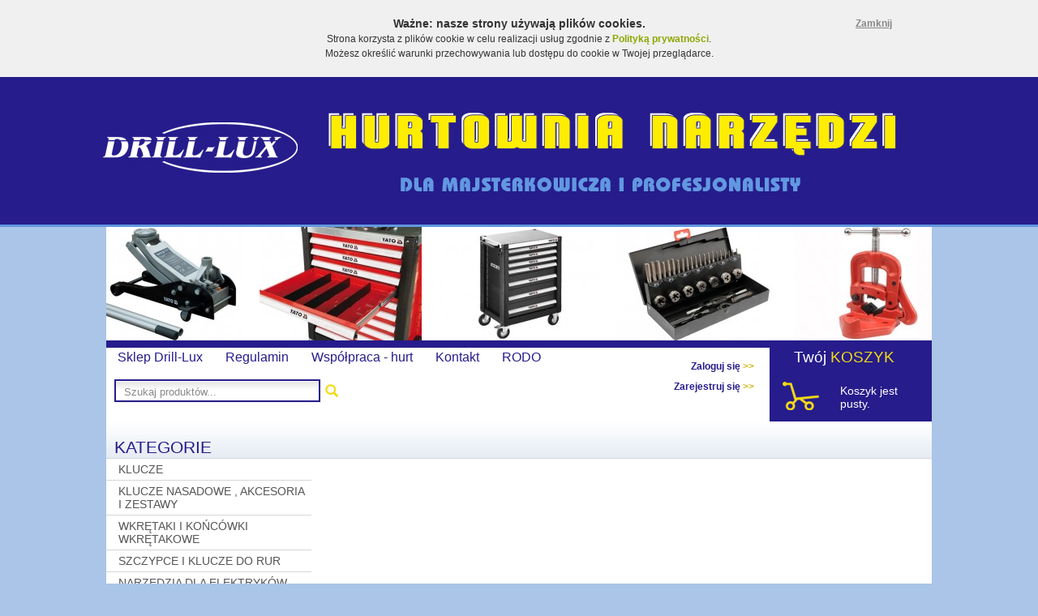

--- FILE ---
content_type: text/html
request_url: http://narzedzia-katowice.pl/produkt/5079/Glowica-do-wiertarki-1-16-mm-B16.html
body_size: 4760
content:
<!doctype HTML>
<head>
<meta charset="iso-8859-2" />
<title>Głowica  do  wiertarki  1 - 16 mm   B16 - Hurtownia narzędzi w Katowicach - Drill-lux</title>
<base href="http://narzedzia-katowice.pl/" />
<link rel="canonical" href="http://narzedzia-katowice.pl/produkt/5079/Glowica-do-wiertarki-1-16-mm-B16.html"/><meta http-equiv="content-language" content="pl" />
<meta name="author" content="inSolutions - www.insolutions.pl" />
<meta name="robots" content="index, follow" />
<meta name="keywords" content="narzedzia, narzedzia katowice, hurtownia narzedzi" />
<meta name="description" content="Głowica  do  wiertarki  1 - 16 mm   B16. --  94  --" />
<link rel="stylesheet" type="text/css" href="styleinkkompresja.css" />

<!-- dla IE równego lub wyższego niż 6: -->
<!--[if gte IE 6]><link rel="stylesheet" type="text/css" href="IE6.css" /><![endif]-->
<!--[if lte IE 7]><link rel="stylesheet" type="text/css" href="IE7.css" /><![endif]-->
<!--[if gte IE 8]><link rel="stylesheet" type="text/css" href="ie8.css" /><![endif]-->


    <link rel="stylesheet" type="text/css" href="css/style.css" />
    <link rel="stylesheet" type="text/css" href="css/bootstrap.css" />
	<script type="text/javascript" src="http://ajax.googleapis.com/ajax/libs/jquery/1.7.1/jquery.min.js" charset="utf-8"></script>
	<script>window.jQuery || document.write('<script src="js/jquery.min.js">\x3C/script>')</script>
	    
<script type="text/javascript">

  var _gaq = _gaq || [];
  _gaq.push(['_setAccount', 'UA-33763299-1']);
  _gaq.push(['_trackPageview']);

  (function() {
    var ga = document.createElement('script'); ga.type = 'text/javascript'; ga.async = true;
    ga.src = ('https:' == document.location.protocol ? 'https://ssl' : 'http://www') + '.google-analytics.com/ga.js';
    var s = document.getElementsByTagName('script')[0]; s.parentNode.insertBefore(ga, s);
  })();

</script>
</head>
<body>
 <style>
                
        #cookie-message{
            background: none repeat scroll 0 0 #F0F0F0;
            font-size: 12px;
            line-height: 150%;
            padding: 20px;
            position: relative;
            text-align: center;
             font-family: Tahoma,Arial,Helvetica,sans-serif;
        }
  
        #cookie-message div{
            margin: 0 auto;
            position: relative;
            width: 960px;
        }
  
        #cookie-message a.close{
            color: #888888;
            position: absolute;
            right: 20px;
            text-decoration: underline;
            top: 0;
        }
        #cookie-message a {
            color: #8FA603;
            font-weight: bold;
            text-decoration: none;
            font-size: 12px;
        }
        
        #cookie-message strong {
            font-size: 14px;
        }
            </style>
            <script>
            function remove_message(){
            
                document.getElementById("cookie-message").style.display = "none";

            }
            </script><div id="cookie-message">
            <div>
                <a class="close" onClick="remove_message();">Zamknij</a>
                <strong>Ważne: nasze strony używają plików cookies.</strong>
                <br />
                Strona korzysta z plików cookie w celu realizacji usług zgodnie z
                <a href="">Polityką prywatności</a>.
                <br/>
                Możesz określić warunki przechowywania lub dostępu do cookie w Twojej przeglądarce. 
            </div></div>
	<!--Overlay dla spoznionych platnosci-->
	<div id="overlay1" onclick="koniec();">
		<!-- -->
	</div>
	<div id="naglowek">
		<div id="nag">
			<div id="logo">
				<a href="http://narzedzia-katowice.pl/inkontrahent.php"><img src="grafika/drillux/logo.png" alt="logo firmy Drill-lux"
					title="logo firmy Drill-lux"/></a>
			</div>
			<div id="hurtownia">
				<img src="grafika/drillux/nag.png" alt="hurtownia narzędzi w Katowicach" title="hurtownia narzędzi w Katowicach" /></a>
			</div>
		</div>
		<!-- nag end -->
	</div>
			<div style="clear: both; display: block">
			<!-- -->
		</div>
	<!-- naglowek end -->
	<div id="contener">
		<div id="male-zdjecia" >
			<img style="margin:0 10px;" src="slider_images/31346251378.jpg"><img style="margin:0 10px;" src="slider_images/11346251404.jpg"><img style="margin:0 10px;" src="slider_images/21346251429.jpg"><img style="margin:0 10px;" src="slider_images/41346251459.jpg"><img style="margin:0 10px;" src="slider_images/51346251548.jpg"><img style="margin:0 10px;" src="slider_images/61346251568.jpg"><img style="margin:0 10px;" src="slider_images/71346251586.jpg"><img style="margin:0 10px;" src="slider_images/81346251607.jpg"><img style="margin:0 10px;" src="slider_images/91346251623.jpg"><img style="margin:0 10px;" src="slider_images/101346251640.jpg"><img style="margin:0 10px;" src="slider_images/111346251653.jpg">		</div>
		<!-- zdjecia end -->
      
		<div id="menu_glowne">
		<div id="lewa-menu">
			<div id="nawigacja-menu-glowne">
<a href="http://narzedzia-katowice.pl/strona/278/Sklep-Drill-Lux.html" class="">Sklep Drill-Lux</a><a href="http://narzedzia-katowice.pl/strona/279/Regulamin.html" class="">Regulamin</a><a href="http://narzedzia-katowice.pl/strona/283/Wspolpraca-hurt.html" class="">Współpraca - hurt</a><a href="http://narzedzia-katowice.pl/strona/281/Kontakt.html" class="">Kontakt</a><a href="http://narzedzia-katowice.pl/strona/287/RODO.html" class="">RODO</a>
</div><form method="get" action="http://narzedzia-katowice.pl/inkontrahent.php" id="formularz-wyszukiwarka"><div id="wyszukiwarka">
<input type="text" name="q" class="searchinput"  onclick="value=''" value="Szukaj produktów..." autocomplete="off" /><input type="submit" value="&nbsp;" class="searchbutton" /><input type="hidden" name="qq" value="2" />


</div>
</form>			</div>
			<div id="prawa-menu">
			<form method="post" action="http://narzedzia-katowice.pl/inkontrahent.php"><div id="logowanie2">
	<div id="maly">
	<a id="pokaz_logowanie" href="inkontrahent.php?zaloguj=1">Zaloguj się <span class="strzalki">>></span></a><br />
	<a id="pokaz_linki_rejestracji" href="#">Zarejestruj się <span class="strzalki">>></span></a><br />
	</div>
	<form action="" method="POST" id="zaloguj-modal" >
	<table cellpadding="2" class="ac ">
		<tr>
			<td>Login:</td><td><input type="text" maxlength="64" size="10" name="login" value="" class="input" /></td>
		</tr>
		<tr>
			<td>Hasło:</td><td><input type="password" maxlength="64" size="10" name="haslo" value="" class="input" /></td><td><input type="submit" value="" class="button" /><input type="hidden" name="a" value="9" /></td>
			
		<tr/>
		<tr>
			<td colspan="2"><a href="http://narzedzia-katowice.pl/inkontrahent.php?p=1">Nie pamiętasz hasła?</a></td>
		</tr>
	</table>
</form>
    <div id="linki_rejestracja">
        <a href="inkontrahent.php?a=100">Zarejestruj się jako <br /> <span class="rejestracja_typ">klient detaliczny</span><span class="strzalki"> >></span></a><br /><br />
        <a href="inkontrahent.php?a=200">Zarejestruj się jako <br /> <span class="rejestracja_typ">klient hurtowy</span><span class="strzalki"> >></span></a>
    </div>

</div>
</form><div id="koszyk" >
	<div class="naglowek-kosz">
		Twój <a id="twojkoszyk" href="http://narzedzia-katowice.pl/koszyk/1/kosz.html" style="color:#f2db16; text-decoration:none;">KOSZYK</a>
	</div>
	<div class="kosz">
		
		<table>
			<tr>
				<td width="50px"><a href="http://narzedzia-katowice.pl/koszyk/1/kosz.html"><img src="grafika/drillux/kosz.png"   border="0" alt="" class="ar" /></a></td><td>&nbsp;&nbsp;</td>
				<td><a class="link-kosz" href="http://narzedzia-katowice.pl/koszyk/1/kosz.html">Koszyk jest pusty.</a></td>
			</tr>
		</table>
	</div>
	<div class="okno_dol"></div>
</div>			</div>
			<div style="clear: both;
	display: block">
				<!-- -->
			</div>
		</div><!-- menu glowne -->

				<div style="clear: both; display: block">
			<!-- -->
		</div>
		<!--  <div id="menu_narzedziowe">

		
						</div> <!-- menu_narzedziowe end -->
				<div id="content">
			
			<div id="allinbox">
			<div id="lewa">
				<div class="lista">
<div class="naglowek">KATEGORIE</div>
<div class="grupy">
<a href="http://narzedzia-katowice.pl/kategoria/14/KLUCZE.html" class="mi" ><div class="mia p1"><div class="mib">KLUCZE</div></div></a><a href="http://narzedzia-katowice.pl/kategoria/22/KLUCZE-NASADOWE-,-AKCESORIA-I-ZESTAWY.html" class="mi" ><div class="mia p1"><div class="mib">KLUCZE  NASADOWE  ,   AKCESORIA  I  ZESTAWY</div></div></a><a href="http://narzedzia-katowice.pl/kategoria/36/WKRETAKI-I-KONCOWKI-WKRETAKOWE.html" class="mi" ><div class="mia p1"><div class="mib">WKRĘTAKI  I  KOŃCÓWKI  WKRĘTAKOWE</div></div></a><a href="http://narzedzia-katowice.pl/kategoria/50/SZCZYPCE-I-KLUCZE-DO-RUR.html" class="mi" ><div class="mia p1"><div class="mib">SZCZYPCE  I  KLUCZE  DO  RUR</div></div></a><a href="http://narzedzia-katowice.pl/kategoria/67/NARZEDZIA-DLA-ELEKTRYKOW.html" class="mi" ><div class="mia p1"><div class="mib">NARZĘDZIA  DLA  ELEKTRYKÓW</div></div></a><a href="http://narzedzia-katowice.pl/kategoria/73/MLOTKI-,-DLUTA-,-PRZECINAKI-I-SIEKIERY.html" class="mi" ><div class="mia p1"><div class="mib">MŁOTKI  ,   DŁUTA ,   PRZECINAKI  I  SIEKIERY</div></div></a><a href="http://narzedzia-katowice.pl/kategoria/85/SCISKI-I-IMADLA.html" class="mi" ><div class="mia p1"><div class="mib">ŚCISKI  I  IMADŁA</div></div></a><a href="http://narzedzia-katowice.pl/kategoria/92/WIERTLA-i-OTWORNICE.html" class="mi" ><div class="mia p1"><div class="mib">WIERTŁA    i    OTWORNICE</div></div></a><a href="http://narzedzia-katowice.pl/kategoria/110/TARCZE-DO-CIECIA-I-SZLIFOWANIA.html" class="mi" ><div class="mia p1"><div class="mib">TARCZE  DO  CIĘCIA  I  SZLIFOWANIA</div></div></a><a href="http://narzedzia-katowice.pl/kategoria/118/NARZEDZIA-TNACE-POZOSTALE.html" class="mi" ><div class="mia p1"><div class="mib">NARZEDZIA  TNĄCE   -   POZOSTAŁE</div></div></a><a href="http://narzedzia-katowice.pl/kategoria/126/ARTYKULY-SCIERNE.html" class="mi" ><div class="mia p1"><div class="mib">ARTYKUŁY   ŚCIERNE</div></div></a><a href="http://narzedzia-katowice.pl/kategoria/134/SZCZOTKI.html" class="mi" ><div class="mia p1"><div class="mib">SZCZOTKI</div></div></a><a href="http://narzedzia-katowice.pl/kategoria/140/NARZEDZIA-HYDRAULICZNE.html" class="mi" ><div class="mia p1"><div class="mib">NARZĘDZIA   HYDRAULICZNE</div></div></a><a href="http://narzedzia-katowice.pl/kategoria/148/NARZEDZIA-DO-LACZENIA.html" class="mi" ><div class="mia p1"><div class="mib">NARZĘDZIA  DO  ŁĄCZENIA</div></div></a><a href="http://narzedzia-katowice.pl/kategoria/161/NARZEDZIA-BUDOWLANE-I-MALARSKIE.html" class="mi" ><div class="mia p1"><div class="mib">NARZĘDZIA  BUDOWLANE  I  MALARSKIE</div></div></a><a href="http://narzedzia-katowice.pl/kategoria/179/ARTYKULY-ELEKTRYCZNE.html" class="mi" ><div class="mia p1"><div class="mib">ARTYKUŁY  ELEKTRYCZNE</div></div></a><a href="http://narzedzia-katowice.pl/kategoria/187/ARTYKULY-BHP.html" class="mi" ><div class="mia p1"><div class="mib">ARTYKUŁY  BHP</div></div></a><a href="http://narzedzia-katowice.pl/kategoria/192/NARZEDZIA-MIERNICZE.html" class="mi" ><div class="mia p1"><div class="mib">NARZĘDZIA  MIERNICZE</div></div></a><a href="http://narzedzia-katowice.pl/kategoria/207/KLODKI-I-ZAMKI.html" class="mi" ><div class="mia p1"><div class="mib">KŁÓDKI  I  ZAMKI</div></div></a><a href="http://narzedzia-katowice.pl/kategoria/214/TORBY-,-SKRZYNKI-NARZEDZIOWE.html" class="mi" ><div class="mia p1"><div class="mib">TORBY  ,   SKRZYNKI  NARZĘDZIOWE</div></div></a><a href="http://narzedzia-katowice.pl/kategoria/218/NARZEDZIA-OGRODOWE.html" class="mi" ><div class="mia p1"><div class="mib">NARZĘDZIA  OGRODOWE</div></div></a><a href="http://narzedzia-katowice.pl/kategoria/228/SPRZET-SPAWALNICZY.html" class="mi" ><div class="mia p1"><div class="mib">SPRZĘT  SPAWALNICZY</div></div></a><a href="http://narzedzia-katowice.pl/kategoria/229/NARZEDZIA-I-WYPOSAZENIE-WARSZTATU-SAMOCHODOWEGO.html" class="mi" ><div class="mia p1"><div class="mib">NARZĘDZIA  I  WYPOSAŻENIE  WARSZTATU  SAMOCHODOWEGO</div></div></a><a href="http://narzedzia-katowice.pl/kategoria/247/AKCESORIA-SAMOCHODOWE.html" class="mi" ><div class="mia p1"><div class="mib">AKCESORIA  SAMOCHODOWE</div></div></a><a href="http://narzedzia-katowice.pl/kategoria/254/ART.-GOSPODARSTWA-DOMOWEGO.html" class="mi" ><div class="mia p1"><div class="mib">ART.  GOSPODARSTWA  DOMOWEGO</div></div></a><a href="http://narzedzia-katowice.pl/kategoria/274/CZESCI-DO-ELEKTRONARZEDZI.html" class="mi" ><div class="mia p1"><div class="mib">CZĘŚCI  DO  ELEKTRONARZĘDZI</div></div></a><a href="http://narzedzia-katowice.pl/kategoria/285/NARZEDZIA-PNEUMATYCZNE.html" class="mi" ><div class="mia p1"><div class="mib">NARZĘDZIA   PNEUMATYCZNE</div></div></a><a href="http://narzedzia-katowice.pl/kategoria/309/ELEKTRONARZEDZIA.html" class="mi" ><div class="mia p1"><div class="mib">ELEKTRONARZĘDZIA</div></div></a><a href="http://narzedzia-katowice.pl/kategoria/368/AKCESORIA.html" class="mi" ><div class="mia p1"><div class="mib">AKCESORIA</div></div></a><a href="http://narzedzia-katowice.pl/kategoria/406/NARZEDZIA-DO-WIELOFUNKCJNEGO-URZ..html" class="mi" ><div class="mia p1"><div class="mib">NARZĘDZIA  DO  WIELOFUNKCJNEGO  URZ.</div></div></a>
</div>
<div class="okno_dol"></div>
</div>
<div id="producenci">
<strong class="naglowek">PRODUCENCI</strong>
<div class="okienko-1"><div class="okienko-2"><div class="okienko center">
<form method="get" id="producent" name="producent" action="http://narzedzia-katowice.pl/inkontrahent.php"><select name="m" class="producenci" onchange="document.forms['producent'].submit();"><option value="0">-- wybierz producenta --</option><option value="127">"MAR-POL"  IMPORT-EXPORT</option><option value="154">BEAST-GLOBAL TOOL COMPANY Sp.Z O.O.</option><option value="2650">HOGERT  NARZEDZIA</option><option value="2866">NARZEDZIA  HONITON  ,  JOBI</option><option value="173">NARZĘDZIA   " EGA"   SPÓŁKA  KOMANDYTOWA</option><option value="251">NARZĘDZIA  " GEKO "</option><option value="1482">NARZĘDZIA  -  JUCO</option><option value="384">NARZĘDZIA  MAR-POL  IMPORT-EXPORT  S.C.</option><option value="807">NARZĘDZIA  PROFIX</option><option value="1686">NARZĘDZIA  VANDER</option><option value="737">NARZĘDZIA  VOREL</option><option value="567">NARZĘDZIA  YATO</option><option value="862">POWER UP</option></select></form>
</div></div></div>
</div>
			</div>
			<!-- lewa end -->
			<div id="srodek">
				<div id="tresc">
									</div>
			</div>
			<!-- srodek end  -->
		</div>
		<!-- content end -->
		<div style="clear: both; display: block">
			<!-- -->
		</div>
	</div><!-- allinbox end -->
	</div><!-- contnt end -->
	<!-- contener end -->
	<div id="stopka">
		<table class="stopka-box">
			<tr>
				<th width="300px"><a href="http://www.inkontrahent.pl"> <img src="grafika/drillux/logo-stopka.png"
						alt="logo systemu B2C inKontrahent" title="logo systemu B2C inKontrahent"
					/> </a></th>
				<th rowspan="2" id="partnerzy">Partnerzy</th>
			</tr>
			<tr>
				<td valign="top" align="center" class="vcard" itemscope itemtype="http://schema.org/Organization">
					<div class="adr" itemprop="address" itemscope itemtype="http://schema.org/PostalAddress">
						<span class="street-address" itemprop="streetAddress">Braci Mieroszewskich 46a</span><br /> <span class="postal-code"
							itemprop="postalCode"
						>41-219</span> <span class="locality" itemprop="addressLocality">Sosnowiec (Zagórze)</span><br /> <span class="tel">tel. <span
							class="value" itemprop="telephone"
						>32 352 09 10</span> </span> <span class="tel">kom. <span class="value" itemprop="telephone">603 11 22 33</span> </span><br />
						<span class="email" itemprop="email">m.nedza@narzedzia-katowice.pl</span>
					</div> <br />
				</td>
				<td></td>
				<td valign="top"></td>
			</tr>
		</table>
		<div id="stopka-pasek">
			<div id="menu-stopka">
				<div id="elementy-menu">

<a href="http://narzedzia-katowice.pl/strona/278/Sklep-Drill-Lux.html" class="">Sklep Drill-Lux</a><a href="http://narzedzia-katowice.pl/strona/279/Regulamin.html" class="">Regulamin</a><a href="http://narzedzia-katowice.pl/strona/283/Wspolpraca-hurt.html" class="">Współpraca - hurt</a><a href="http://narzedzia-katowice.pl/strona/281/Kontakt.html" class="">Kontakt</a><a href="http://narzedzia-katowice.pl/strona/287/RODO.html" class="">RODO</a>

</div>				Sklep internetowy obsługiwany przez system inKontrahent - <a href="http://www.inkontrahent.pl/" class="ost"
					title="Zintegrowane sklepy internetowe i systemy transakcyjne, systemy B2B i B2C"
				>www.inkontrahent.pl</a>
			</div>
		</div>
		<!-- stopka-pasek end  -->
	</div>
	<!-- stopka end -->

	<script src="js/jquery.carouFredSel-5.6.1-packed.js" type="text/javascript"></script>
	<script src="skrypty.js" type="text/javascript"></script>
	<script type="text/javascript" src="https://apis.google.com/js/plusone.js">
		{lang: 'pl'}
		</script>
</body>
</html>


--- FILE ---
content_type: text/css
request_url: http://narzedzia-katowice.pl/styleinkkompresja.css
body_size: 9882
content:
*,#koszyk .link-kosz,#koszyk .link-kosz:hover,#koszyk .naglowek-kosz a:hover,div.pp,#panelp,div#producenci,#wyniki,#logowanie-zamowienie table td,div#kategorie-miniatury img,#fancybox-tmp,#fancybox-error,#fancybox-img,.fancybox-bg,div.image_carousel h2{margin:0}*,#menu_glowne #logowanie2 a,#logowanie2 .button:hover,#logowanie2 .button,#menu_glowne #koszyk .naglowek-kosz a,#koszyk .naglowek-kosz a:hover,#filtry .tabeladol,#panelk a:active,#panelk a:visited,#panelk a:link,#panelk a,#panelk a:hover,#panelk .hd,#panelp a:active,#panelp a:visited,#panelp a:link,#panelp a,#panelp a:hover,#panelp .hd,div#producenci,#wyniki,#logowanie-zamowienie table td,#fancybox-tmp,#fancybox-content,#fancybox-img,.fancybox-bg,div.image_carousel h2{padding:0}body{font:10pt arial,sans-serif;background:#aac5e7}body,div#lewa,div#prawa,h6,h5,h4,h3,h2,h1,div#strona h1,a:visited,a:active,a:link,a,.lista a.sel2:hover,div#daneprzelewu,input.knzrb,input.knzk,input.dksb,.tytul,.lista a.grupy:active,.lista a.grupy:visited,.lista a.grupy:link,.lista a.grupy,div#koszyk a,div#rejestracja,div#rejestracja input,div#popup a:hover,table#sposob-zaplaty th,table#sposob-dostawy th,#panel-b2b a,.fancybox-title-inside{color:#333}body,.al,#elementy-menu,div#producenci strong.naglowek,.lista .naglowek,#panelk th,input.kontaktinput,textarea.kontakttextarea,div#sugestie ul,#formularz-wyszukiwarka-roz table td,#formularz-wyszukiwarka-roz div#tabela p,#formularz-wyszukiwarka-roz p,#formularz-wyszukiwarka-roz,#formularz-wyszukiwarka-roz select.input,#formularz-wyszukiwarka-roz input.input,table#towar-warianty th,#profil table td,input.fdk-submit:hover,input.fdk-submit,#recenzja .rcdr:hover,#recenzja .rcdr,.fancybox-title-over{text-align:left}body,.kosz,.grupy,div#param dl dd,.fancybox-title-inside{padding-bottom:10px}img,.searchbutton,div#rejestracja input.clear,abbr,table#towar-warianty,table#towar-warianty-select,.submit,#kzbt_zamow,#kzbt_przelicz,#kzbt_usun,.zmfg,input.fdk-submit:hover,input.fdk-submit,input.przypomnij-haslo,#tabela a.akcja,input.akcja,a.akcja,input.button,#recenzja .rcdr:hover,#recenzja .rcdr,#dodaj-recenzje,#fancybox-img,#fancybox-frame,#fancybox-title-float-wrap,#fancybox-title-float-wrap td{border:none}#allinbox,div#logowanie2,#lewa-menu,#logo,#elementy-menu,#menu_glowne_navigacja ul,#menu_glowne_navigacja ul li,#menu_glowne_navigacja ul li a,#menu_glowne_navigacja ul li a span,div#lewa,div#srodek,#filtry > table,.opisy_kafel,.parametry-produktu div#param,#nawigacja-menu-glowne,div#adres,#tabelak img.miniaturka,div.kategorie-element,.nazwa-konta,.do-kosza,.image_carousel,.image_carousel img{float:left}#allinbox{background:url('grafika/drillux/belka.jpg') repeat-x}#allinbox,#male-zdjecia,#male-zdjecia,#menu_narzedziowe,#menu_glowne,div#content,.bottom-wrap,div#tresc,div#stopka,div#stopka-pasek,div#tabela,#tabela table,div#tabelak,#tabelak table.kafel,#panelk table,#panelp table,div#popup,div#kategorie-miniatury,#fancybox-overlay,#fancybox-outer,#fancybox-hide-sel-frame,#fancybox-img,#fancybox-frame,#fancybox-bg-n,#fancybox-bg-s,#simplemodal-container table{width:100%}#contener{width:1018px}#contener,#tabelak img.miniaturkal,table#sposob-zaplaty,table#sposob-dostawy{margin-left:auto;margin-right:auto}#contener,#paginacja a,table.dhz,td.dhzf,td.dhz1,td.dhz2,div#rejestracja input,table#stany-na-magazynach,#panel-b2b,#fancybox-outer,.fancybox-title-inside{background:#fff}#male-zdjecia,#male-zdjecia,#male-zdjecia img{height:140px}#male-zdjecia,#male-zdjecia,div#logowanie2,#fancybox-loading,#fancybox-content{overflow:hidden}#zaloguj-modal,#zaloguj-modal,.grupy span.h,table.h,div.h,div#popup,#overlay1,div#sugestie,#komunikat-recenzja,#fancybox-loading,#fancybox-overlay,#fancybox-tmp,#fancybox-wrap,#fancybox-close,#fancybox-right,#fancybox-left,a.nastepny,a.poprzedni,a.nastepny span,a.poprzedni span,#basic-modal-content,#logowanie2 table{display:none}#tabela .input,#simplemodal-container a.modalCloseImg{width:25px}.searchbutton,input.przypomnij-haslo,#tabela a.akcja,input.akcja,a.akcja,input.button{height:25px}.filtr,#logowanie2 .button:hover,#logowanie2 .button,#menu_glowne a,.submit,#kzbt_zamow,#kzbt_przelicz,#kzbt_usun,.zmfg,#foo2 a.tow_min,#prawy_elem span.kulka,div.stan-cena > span,ul#tabs li{display:inline-block}.dostepne{background:url("grafika/filtry/tylko_dostepne.gif") center no-repeat scroll transparent}.dostepne-active,.dostepne:hover{background:url("grafika/filtry/tylko_dostepne_over.gif") center no-repeat scroll transparent}.wszystkie{background:url("grafika/filtry/wszystkie.gif") center no-repeat scroll transparent}.wszystkie-active,.wszystkie:hover{background:url("grafika/filtry/wszystkie_over.gif") center no-repeat scroll transparent}.lista_tow{background:url("grafika/filtry/lista2.gif") center no-repeat scroll transparent}.lista_tow-active,.lista_tow:hover{background:url("grafika/filtry/lista2_over.gif") center no-repeat scroll transparent}.miniatury{background:url("grafika/filtry/miniatury.gif") center no-repeat scroll transparent}.miniatury-active,.miniatury:hover{background:url("grafika/filtry/miniatury_over.gif") center no-repeat scroll transparent}.opisy{background:url("grafika/filtry/opisy.gif") center no-repeat scroll transparent}.opisy-active,.opisy:hover{background:url("grafika/filtry/opisy_over.gif") center no-repeat scroll transparent}#menu_narzedziowe,#menu_glowne_navigacja,.custom-radio,.custom-checkbox,.custom-radio label,.custom-checkbox label,#fancybox-outer,#fancybox-content,.fancybox-title-inside,.image_carousel,ul#tabs{position:relative}#menu_narzedziowe,#menu_glowne #logowanie2 a:hover,#menu_glowne #twojkoszyk:hover,#menu_glowne .kosz a:hover,div#daneprzelewu,div#tresc div#koniec,div#content div#prawa div#tresc div#koniec,div#koniec,div#generujzamowienie,div#tabela,div#tabela p,#tabela .tr1,#tabela .tr2,div#pasek,#tabelak table.kafel td.kafel2,#tabelak table.kafel td.kafel,#paginacja a.paginacja-linki,#panelk table,#panelp,#panelp table,#panelp th,div#opisgrupy,div#koszyk,div#rejestracja input.clear,div#producenci,#rejestracja table th,table#sposob-zaplaty th,table#sposob-dostawy th,table#towar-warianty th,#profil table td{background:none}#menu_narzedziowe{height:48px}#menu_narzedziowe,#logowanie2 .input,.komunikat-wyszukiwarka,.komunikatinfo,.komunikatbla,.komunikatw,.komunikat,.komunikat-wyszukiwarka a:hover,ul#mapa-strony a:hover,span.cena-stara,td.kafel2 span.cena-stara,td.kafel span.cena-stara,#panel-detal{color:#000}#menu_narzedziowe,#log-rej a:hover,.cena-komunikat,#filtry a.sel,#filtry a.sel:hover,#filtry a,#filtry a:hover,.widok-lista #tabela table.fdk input.fdk-submit,div#stopka,div#stopka a,div#tabela #powrot a,div#stopka a:hover,div#tabela p,#tabela th,#tabela span.towar,#tabelak table.kafel td.kafel2,#tabelak a:active,#tabelak a:visited,#tabelak a:link,#tabelak a,#tabelak a:hover,#strony,div#info-dostawa-ok,div#info-dostawa-brak,#panel-b2b a{font-size:8pt}div#logowanie2,#menu_glowne #logowanie2 a,#menu_glowne_navigacja,.grupy a.wiecej,.grupy a.towar,#filtry a.sel,#filtry a.sel:hover,#filtry a,#filtry a:hover,h6,h5,h4,h3,h2,h1,#menu_glowne a.sel:visited,#menu_glowne a.sel:active,#menu_glowne a.sel:link,#menu_glowne a.sel,.kontaktowy-submit,a.sel:visited,a.sel:active,a.sel:link,a.sel,.lista a.sel:active,.lista a.sel:visited,.lista a.sel:link,.lista a.sel,.lista a.sel2:active,.lista a.sel2:visited,.lista a.sel2:link,.lista a.sel2,.lista a.sel2:hover,div#tresc div#koniec,div#content div#prawa div#tresc div#koniec,div#koniec,.komunikatblad,.komunikatw,#tabela th,#tabela a:active,#tabela a:visited,#tabela a:link,#tabela a,input.fdk-image,#tabela td.ft a:active,#tabela td.ft a:visited,#tabela td.ft a:link,#tabela td.ft a,#tabela span.towar,#tabela td.ft,#tabela caption,input.knznr,input.knzk,input.knzrb,input.knzsb,input.zknz,input.kzsbu,input.kzsb,input.dksb,#tabelak a:active,#tabelak a:visited,#tabelak a:link,#tabelak a,#tabelak a:hover,#tabelak span.towar,#panelk th,#panelk a:active,#panelk a:visited,#panelk a:link,#panelk a,#panelk a:hover,#panelk .hd,td.dhzn,td.dhzf,.dhztytul,.dhzrazem,#panelp th,#panelp a:active,#panelp a:visited,#panelp a:link,#panelp a,#panelp a:hover,#panelp .hd,input.kontaktsb,#koszyk strong.naglowek,div#rejestracja input.button,table#stany-na-magazynach th,div#info-dostawa-brak,#okienkokoszyk strong.naglowek,ul#mapa-strony li.m-p1,span.cena,#rejestracja table th,table#sposob-zaplaty th,table#sposob-dostawy th,span.cena-nowa,span.cena-rabat,span.dostepnosc-dostepny,table#towar-warianty span.cena,#okienko_szybki_kontakt strong.naglowek,.profil-menu,.submit,#kzbt_zamow,#kzbt_przelicz,#kzbt_usun,.zmfg,input.przypomnij-haslo,#tabela a.akcja,input.akcja,a.akcja,p.niedostepny,div#tabela p.niedostepny,#recenzja .rcdr:hover,#recenzja .rcdr,.rec_komunikat_ok,#fancybox-title-float-main,#prawy_elem span.kulka{font-weight:bold}div#logowanie2{height:85px;padding-top:15px;width:166px}div#logowanie2,#log-rej,.ar,#rekordy,#tabela td.ft,div#pasek,div.zmf2,#panelp th.r,table#stany-na-magazynach td.r,#formularz-wyszukiwarka-roz input.input-cena,table#sposob-zaplaty td.r,table#sposob-dostawy td.r,table#towar-warianty td.r,.opcje-konta{text-align:right}#menu_glowne #logowanie2 a,div#tresc #tabelak .strona-cms p a,.komunikat-wyszukiwarka,.komunikatinfo,.komunikatbla,.komunikatw,.komunikat,input.fdk-submit:hover,input.fdk-submit{font-size:9pt}#menu_glowne #logowanie2 a,#menu_glowne a,#menu_glowne a:hover,div#content h1,.lista .naglowek a,div#producenci strong.naglowek,.lista .naglowek,#menu_glowne a.sel:visited,#menu_glowne a.sel:active,#menu_glowne a.sel:link,#menu_glowne a.sel,.kontaktowy-submit,#tabela a.towar:active,#tabela a.towar:visited,#tabela a.towar:link,#tabela a.towar,#tabelak a.towar:active,#tabelak a.towar:visited,#tabelak a.towar:link,#tabelak a.towar,dd.cena,dd.cenanetto,span.cenanetto,#tabela a.em,a.em,table#towar-warianty th,#panel-b2b a,.strtow,div#tabela div.parametry-produktu a,table caption{color:#261c8b}#logowanie2 div#maly,#prawa-menu,.searchbutton,div#prawa,#koszyk,#pozycje,.opisy_koszyk,#cenyinfo,div#tabela #powrot a,a.mi em,#recenzja .rcdr:hover,#recenzja .rcdr,#prawy_elem{float:right}#logowanie2 div#maly,.grupy a.wiecej,table.zmf,#logowanie-zamowienie input,table#towar-warianty table.zmf,#towar-warianty-tabela td.img .ukryty img,input.fdk-submit:hover,input.fdk-submit{width:100px}#menu_glowne #logowanie2 a#pokaz_logowanie{padding:10px 0}div.logowanie a.przypomnij,#menu_glowne_navigacja ul li a,#menu_glowne_navigacja ul li a.current:hover,#menu_glowne_navigacja ul li a.current,span.cena,#towar-warianty-tabela td.img .ukryty p,div.image_carousel h2{color:black}#log-rej,div#naglowek{color:#c0c0c0}#log-rej a:hover{text-transform:none;color:blue}#log-rej a:hover,#menu_glowne a,#menu_glowne_navigacja ul li a,.grupy a.wiecej,.grupy a.towar,#koszyk .link-kosz,#koszyk .link-kosz:hover,h1,div#content h1,div#strona h1,h2,h3,h5,h6,.lista .naglowek a,.lista a.mi:active,.lista a.mi:visited,.lista a.mi:link,.lista a.mi,.lista a.sel:active,.lista a.sel:visited,.lista a.sel:link,.lista a.sel,.lista a.sel:hover,div#stopka a,div#stopka a:hover,#tabela a:active,#tabela a:visited,#tabela a:link,#tabela a,#tabela td.ft a:active,#tabela td.ft a:visited,#tabela td.ft a:link,#tabela td.ft a,#tabela a.towar:active,#tabela a.towar:visited,#tabela a.towar:link,#tabela a.towar,#tabela a.towar:hover,.lista a.grupy:active,.lista a.grupy:visited,.lista a.grupy:link,.lista a.grupy,.lista a.grupy:hover,#tabelak a:active,#tabelak a:visited,#tabelak a:link,#tabelak a,#tabelak a:hover,#tabelak a.towar:active,#tabelak a.towar:visited,#tabelak a.towar:link,#tabelak a.towar,#tabelak a.towar:hover,#panelk .hd,a.dhz,a.dhz:hover,#panelp .hd,div#koszyk strong.naglowek a,div#koszyk strong.naglowek a:hover,#tabelak  div.kategorie-element  a,#panel-detal a:hover,#panel-detal a,.profil-menu a:visited,.profil-menu a:active,.profil-menu a:link,.profil-menu a,.submit,#kzbt_zamow,#kzbt_przelicz,#kzbt_usun,.zmfg,input.fdk-submit:hover,input.fdk-submit,input.przypomnij-haslo,#tabela a.akcja,input.akcja,a.akcja,input.button,ul#tabs li a{text-decoration:none}#logowanie2 .input,#logowanie2 .input,.searchinput,input.knznr,input.knzk,input.knzrb,input.knzsb,input.zknz,input.kzsbu,input.kzsb,input.zmf,input.kontaktsb,#tabela .input-cena,#rejestracja .przycisk,#rejestracja .adres-dostawy-kod,#rejestracja .platnik-kod,#rejestracja .adres-dostawy-wojewodztwo,#rejestracja .adres-dostawy-adres,#rejestracja .adres-dostawy-miejscowosc,#rejestracja .adres-dostawy-nazwa,#rejestracja .konto-faks,#rejestracja .konto-telefon-kom,#rejestracja .konto-telefon,#rejestracja .platnik-regon,#rejestracja .platnik-nip,#rejestracja .platnik-wojewodztwo,#rejestracja .platnik-adres,#rejestracja .platnik-miejscowosc,#rejestracja .platnik-firma,#rejestracja .konto-nazwisko,#rejestracja .konto-imie,#rejestracja .konto-haslo2,#rejestracja .konto-haslo,#rejestracja .konto-email,input.input{font-size:1em}#logowanie2 .input,#panelk td,#panelp th,table.cechy td,table.cechy td.ost,table.cechy th,div#info-dostawa-ok,div#info-dostawa-brak,table#towar-warianty td,table#towar-warianty th,.ocena option{padding:4px}#logowanie2 .input{width:85px}#logowanie2 .button:hover,#logowanie2 .button{background:url("grafika/demob2c/login.png") 0% 0% no-repeat scroll transparent;border:none medium;width:17px}#logowanie2 .button:hover,#logowanie2 .button,#menu_glowne a.sel,div#lewa,div#prawa,div#tresc #tabelak .strona-cms p a,div#content h1,div#strona h1,.lista .naglowek a,div#producenci strong.naglowek,.lista .naglowek,.widok-lista #tabela table.fdk input.fdk-submit,.stopka-box th,#tabela a.towar:active,#tabela a.towar:visited,#tabela a.towar:link,#tabela a.towar,#tabela a.towar:hover,input.knzk,input.knznr,#tabelak a.towar:active,#tabelak a.towar:visited,#tabelak a.towar:link,#tabelak a.towar,#tabelak a.towar:hover,table#towar-warianty th,input.button,.strtow,div#tabela div.parametry-produktu a{font-weight:normal}#logowanie2 .button:hover,#logowanie2 .button,#elementy-menu,.widok-lista #tabela table.fdk,.fancybox-title-float{height:32px}div#wyszukiwarka{width:280px;padding-top:48px}div#wyszukiwarka,h4,.lista div.p0,.lista span.p0,table.zalogowany{padding-left:10px}#lewa-menu,#prawa-menu,#menu_glowne,#towar-warianty-tabela td.img .ukryty img,.kontakt-adres textarea{height:100px}#lewa-menu{width:600px}#prawa-menu{width:385px}.searchinput{background:url("grafika/inputbg.gif") top left repeat-x scroll #fff;padding:3px 10px 1px;border-top:0 none;width:230px;box-shadow:1px 1px 2px #eee;border:#261c8b solid 2px}.searchinput,a.mi em,a.mi em:hover,div#tabela div.parametry-produktu{color:#8a8a8a}.searchinput,#menu_glowne p,.gwiazdkizolte,.fancybox-bg,#prawy_elem span.kulka{height:20px}.searchbutton{background:url('grafika/drillux/lupa.jpg') center center no-repeat;width:23px}.searchbutton,#menu_glowne_navigacja ul li,#menu_glowne_navigacja ul li a,#menu_glowne_navigacja ul li a:hover span,#menu_glowne_navigacja ul li a.current span,.grupy a.wiecej,div#producenci strong.naglowek,.lista .naglowek,div.mi,.lista a.mi:active,.lista a.mi:visited,.lista a.mi:link,.lista a.mi,#zdjecia img.miniaturkal,#tabela img.miniaturkal,img.miniaturkal,.komunikat-wyszukiwarka,.komunikatinfo,.komunikatbla,.komunikatw,.komunikat,input.fdk-image,a.mi span,.lista a.grupy:active,.lista a.grupy:visited,.lista a.grupy:link,.lista a.grupy,.lista a.grupy:active,.lista a.grupy:visited,.lista a.grupy:link,.lista a.grupy,.lista a.grupy:hover,.lista a.grupy:hover,div.zmf2,#panelk a:active,#panelk a:visited,#panelk a:link,#panelk a,#panelk a:hover,#panelk .hd,#panelp a:active,#panelp a:visited,#panelp a:link,#panelp a,#panelp a:hover,#panelp .hd,#koszyk strong.naglowek,#okienkokoszyk strong.naglowek,span.cena-stara,span.cena-nowa,div.kategorie-element,#tabelak  div.kategorie-element  a,div#kategorie-miniatury a.kategorie-a,#okienko_szybki_kontakt strong.naglowek,.custom-radio input,.custom-checkbox input,.custom-radio label,.custom-checkbox label,.kolor-maly,input.przypomnij-haslo,#tabela a.akcja,input.akcja,a.akcja,#recenzja .rcdr:hover,#recenzja .rcdr,#dodaj-recenzje,.rec_komunikat_ok,#fancybox-frame,#fancybox-right-ico,#fancybox-left-ico,#fancybox-title-over,#prawy_elem,.image_carousel img,#simplemodal-container code,div.stan-cena,ul#tabs li a{display:block}.ac,h3,div#stopka-pasek,#tabela th,#tabela .input,input.dk,.center,div.zmf,table.zmf,input.zmf,#strony,#licznik,#paginacja,#paginacja a,td.dhzn,#opisgrupy table.opisgrupy td.opiskafel,table.cechy th,#koszyk strong.naglowek,#okienkokoszyk strong.naglowek,div#popup,table#sposob-zaplaty td.c,table#sposob-dostawy td.c,div.kategorie-element,input.fdk-input,#panel-b2b,#okienko_szybki_kontakt strong.naglowek,.submit,#kzbt_zamow,#kzbt_przelicz,#kzbt_usun,.zmfg,input.przypomnij-haslo,#tabela a.akcja,input.akcja,a.akcja,p.niedostepny,div#tabela p.niedostepny,#komunikat-recenzja,.fancybox-title-inside{text-align:center}div#naglowek,#menu_glowne a,#menu_glowne a:hover,.adr,h2,h3,.dhztytul,ul#mapa-strony li h2,dd.cena,dd.cenanetto,span.cenanetto,span.cena-nowa,#tabelak  div.kategorie-element  a,table#towar-warianty th{font-size:12pt}div#naglowek{background:url('grafika/drillux/naglowek.png') repeat-x;height:185px}#nag,#nowosci,.widok-lista #tabela table.fdk,.widok-opisy .zmf table.fdk,.widok-miniatury #tabelak table.fdk,.stopka-box,#menu-stopka,#tabela table.fdk,table.fdk,.custom-radio,.custom-checkbox,.kolor-maly,.kontakt-adres,#komunikat-recenzja,ul#tabs,div#content-container{margin:0 auto}#nag,.stopka-box{width:1060px}#logo{padding-bottom:5px}#nowosci{width:960px}#menu_glowne{background:url('grafika/drillux/menu.jpg') repeat-x;color:#111}#menu_glowne a,#menu_glowne a:hover,#menu_glowne a.sel:visited,#menu_glowne a.sel:active,#menu_glowne a.sel:link,#menu_glowne a.sel,div#koszyk a{padding:12px 14px}#menu_glowne a:hover{background:url('grafika/drillux/menuh.jpg') repeat-x}#elementy-menu,#tabela select,input.knzk,input.kontaktsb,table#towar-warianty,table#towar-warianty-select,#foo2{width:500px}#elementy-menu a{padding:0 12px}#menu_glowne_navigacja,#menu_glowne_navigacja ul li a,#menu_glowne_navigacja ul li a.current span{height:38px}#menu_glowne_navigacja,#simplemodal-container code,ul#tabs{font-size:12px}#menu_glowne_navigacja,.lista .naglowek a,span.wyroznij,div.image_carousel h2 span.wyroznij{text-transform:uppercase}#menu_glowne_navigacja{background:url('grafika/background.png') bottom left repeat-x #fff}#menu_glowne_navigacja,#menu_glowne_navigacja ul li a{padding:0 0 0 20px}#menu_glowne_navigacja ul,ul#tabs{list-style-type:none}#menu_glowne_navigacja ul,#menu_glowne_navigacja ul li a:hover span,#menu_glowne_navigacja ul li a.current span,#fancybox-title-float-wrap{width:auto}#menu_glowne_navigacja ul li{margin:0 1px}#menu_glowne_navigacja ul li a span{padding:12px 20px 0 0}#menu_glowne_navigacja ul li a span,.grupy a.wiecej,input.fdk-image,.submit,#kzbt_zamow,#kzbt_przelicz,#kzbt_usun,.zmfg{height:21px}#menu_glowne_navigacja ul li a:hover,#koszyk .link-kosz,#koszyk .link-kosz:hover,.naglowek-kosz,.komunikat-wyszukiwarka a,#tabela th,#tabela td.ft a:active,#tabela td.ft a:visited,#tabela td.ft a:link,#tabela td.ft a,#tabela td.ft,input.knznr,input.knzk,input.knzrb,input.knzsb,input.zknz,input.kzsbu,input.kzsb,input.dk,#strony,#paginacja a,#panelk table,#panelp .hd,#koszyk strong.naglowek,div#koszyk strong.naglowek a,div#rejestracja input.button,#okienkokoszyk strong.naglowek,div#popup,div#popup a,#okienko_szybki_kontakt strong.naglowek,.profil-menu,.profil-menu a:visited,.profil-menu a:active,.profil-menu a:link,.profil-menu a,.profil-menu a:hover,#recenzja .rcdr:hover,#recenzja .rcdr,#dodaj-recenzje,.fancybox-title-outside,.fancybox-title-over,#fancybox-title-float-main{color:#fff}#menu_glowne_navigacja ul li a:hover{background:url('grafika/hover.jpg') bottom left repeat-x transparent}#menu_glowne_navigacja ul li a:hover span,.custom-radio input,.custom-checkbox input,.custom-radio label,.custom-checkbox label,#recenzja .rcdr:hover,#recenzja .rcdr,#dodaj-recenzje,#fancybox-loading,#fancybox-close,#fancybox-right,#fancybox-left,#fancybox-right-ico,#fancybox-left-ico,#simplemodal-container a.modalCloseImg{cursor:pointer}#menu_glowne_navigacja ul li a.current:hover,#menu_glowne_navigacja ul li a.current{background:url('grafika/left.jpg') top left no-repeat #1d6893;line-height:275%}#menu_glowne_navigacja ul li a.current span{padding:0 20px 0 0;background:url('grafika/right.jpg') top right no-repeat #383636}.grupy a.wiecej{background:url('grafika/demob2c/more.png') no-repeat;margin-left:50px}.grupy a.wiecej,h1,.stopka-box th,#cenyzal,a.paginacja-linki{color:white}.grupy a.towar,h2,a:hover,div#tresc div#koniec,div#content div#prawa div#tresc div#koniec,div#koniec,div#stopka a:hover,#tabelak a:hover{color:#053a79}div#lewa{width:253px}div#srodek,#filtry,#wyniki,td.kafel2 span.cena-stara,td.kafel span.cena-stara,#simplemodal-container a.modalCloseImg{display:inline}div#srodek,select.producenci,#fancybox-loading.fancybox-ie6{margin-top:0}div#srodek{width:765px}div#prawa,.kosz,#cenyinfo,#tabelak table.kafel td.kafel2,#tabelak table.kafel td.kafel,div#rejestracja input.button,div#kategorie-miniatury a.kategorie-a,.kontakt-adres input,#recenzja .rcdr:hover,#recenzja .rcdr,#male-zdjecia img{width:200px}.bottom-wrap{padding-bottom:16px}.kosz,.naglowek-kosz,#cenyzal,#tabela th,#strony,.profil-menu{background:#261c8b}.kosz,.grupy,div#adres,#tabela div.akapit h1,div.akapit h1{margin-left:0}.kosz,.grupy,div#rejestracja{padding-top:0}#koszyk .link-kosz,#koszyk .link-kosz:hover{padding:0 5px 0 0}#koszyk .link-kosz,#koszyk .link-kosz:hover,#tabela caption,span.cena,ul#tabs li a{font-size:14px}.naglowek-kosz{padding:10px 0 5px 30px}.naglowek-kosz,#menu_glowne #koszyk .naglowek-kosz a,#koszyk .naglowek-kosz a:hover,#panelk th{font-size:14pt}.strzalki{color:#ceaf02}div#tresc{padding-bottom:15px}div#tekst,div#tekst a:visited,div#tekst a:active,div#tekst a:link,div#tekst a,div#tekst a:hover,h4,h5,h6,a:visited,a:active,a:link,a,a:hover,div#daneprzelewu,div#tresc div#koniec,div#content div#prawa div#tresc div#koniec,div#koniec,#tabela a.towar:active,#tabela a.towar:visited,#tabela a.towar:link,#tabela a.towar,#tabela a.towar:hover,.koszyklink a:hover,.lista a.grupy:hover,#tabelak a.towar:active,#tabelak a.towar:visited,#tabelak a.towar:link,#tabelak a.towar,#tabelak a.towar:hover,#tabelak span.towar,#panelk a:active,#panelk a:visited,#panelk a:link,#panelk a,#panelk a:hover,#panelk .hd,#panelp a:active,#panelp a:visited,#panelp a:link,#panelp a,#panelp a:hover,#panelp .hd,div#opisgrupy,#opisgrupy table.opisgrupy td.opiskafel,div#rejestracja,ul#mapa-strony span,ul#mapa-strony a:visited,ul#mapa-strony a:active,ul#mapa-strony a:link,ul#mapa-strony a:hover,ul#mapa-strony a,ul#mapa-strony a:hover,#formularz-wyszukiwarka-roz table td,#formularz-wyszukiwarka-roz div#tabela p,#formularz-wyszukiwarka-roz p,#formularz-wyszukiwarka-roz,#formularz-wyszukiwarka-roz select.input,#formularz-wyszukiwarka-roz input.input,#formularz-wyszukiwarka-roz input.input-cena,#rejestracja table th,div#kategorie-miniatury,table#towar-warianty span.towar,table#towar-warianty span.cena,#panel-detal,#panel-detal a:hover,#panel-detal a,#panel-b2b a,.profil-menu,input.przypomnij-haslo,#tabela a.akcja,input.akcja,a.akcja,input.button,#recenzja .rcdr:hover,#recenzja .rcdr,#dodaj-recenzje,.tytul-recenzji{font-size:10pt}div#tekst{width:574px;padding:0 0 10px 8px}div#tekst a:hover,.lista a.mi:active,.lista a.mi:visited,.lista a.mi:link,.lista a.mi,#panelk td,#panelk .hd,#panelp a:hover,div#koszyk a:hover{color:#555}.strona-cms,.opisy_koszyk,#cenyzal,#strony,#haslo,#komunikat-recenzja,#fancybox-title-over,ul#tabs li a{padding:10px}.strona-cms,div#prawa-glowna p,div#tabela p,td.pw,.akapit,div.dlugiopis{text-align:justify}div#tresc #tabelak .strona-cms p a,#tabelak  div.kategorie-element  a{color:#053f82}#filtry{font:12px arial}#filtry > table,div#stopka-pasek{color:#888}#filtry > table,#filtry .tabeladol{margin-left:10px}#filtry > table{width:237px}#rekordy{padding-top:7px;padding-right:10px}#filtry .tabeladol,#towar-warianty-tabela td.img .ukryty p{background:none 0% 0% repeat scroll #fff}#filtry .tabeladol{border:#b4b3b3 solid 1px;margin-right:90px;width:560px}#filtry .tabeladol,#strony table{height:35px}select.filtrkategorie,select.filtrproducenci{width:145px}.adr,div#tabela #linkzloto,a.paginacja-linki:hover,a.aktywna,#strony a:hover,div.kategorie-element:hover,#tabelak div.kategorie-element:hover a{color:#f2db16}h1,.lista .naglowek a,div#producenci strong.naglowek,.lista .naglowek,.stopka-box th{font-size:16pt}h1{margin-bottom:0;background:none top center repeat-x;padding:19px 0 10px 10px;height:auto}div#strona h1,div#prawa-glowna p{margin:10px 0 10px 0}h2{margin:0 0 15px 15px}h2,.tytul,.fancybox-title-outside{padding-top:10px}h3{margin:10px 0 15px 0}h4,div#adres,#fancybox-loading{height:40px}h5,h6,.komunikat-wyszukiwarka{margin-bottom:15px}.lista,img.zdjecie,#panelk,#okienkokoszyk,#panel-detal,#panel-b2b,#okienko_szybki_kontakt,#profil table{margin-bottom:10px}.lista,#strony{margin-top:10px}div#producenci strong.naglowek,.lista .naglowek{background:url('grafika/drillux/belka.jpg') bottom left repeat-x;padding:10px 0 0 10px}div#producenci strong.naglowek,.lista .naglowek,input.fdk-submit:hover,input.fdk-submit,#recenzja select{height:26px}div#producenci strong.naglowek,.lista .naglowek,#panelk table,#opisgrupy table.opisgrupy td.opiskafel,#koszyk strong.naglowek,#okienkokoszyk strong.naglowek,#okienko_szybki_kontakt strong.naglowek,#fancybox-tmp,.fancybox-bg{border:0}.lista a.mi:active,.lista a.mi:visited,.lista a.mi:link,.lista a.mi{font:14px arial;-moz-transition:background .25s ease-in-out;-o-transition:background .25s ease-in-out;-webkit-transition:background .25s ease-in-out;transition:background .25s ease-in-out}.lista a.mi:hover{background:#f2db16}#menu_glowne a.sel:visited,#menu_glowne a.sel:active,#menu_glowne a.sel:link,#menu_glowne a.sel{background:url('grafika/drillux/menuh.jpg') repeat-x #f7c200}.kontaktowy-submit{background:#f7c200}.lista a.sel2:active,.lista a.sel2:visited,.lista a.sel2:link,.lista a.sel2{color:#0766b8}div#daneprzelewu,div#tresc div#koniec,div#content div#prawa div#tresc div#koniec,div#koniec,div#generujzamowienie{padding:0 0 10px 38px}div#daneprzelewu,div#tresc div#koniec,div#content div#prawa div#tresc div#koniec,div#koniec,div#opisgrupy{width:720px}.widok-lista #tabela table.fdk,.widok-opisy .zmf table.fdk,.widok-miniatury #tabelak table.fdk,#panelp table,table#stany-na-magazynach,table#towar-warianty,table#towar-warianty-select,#tabela table.fdk,table.fdk,#fancybox-title-float-wrap{border-collapse:collapse}.widok-lista #tabela table.fdk,#tabela .input-cena,#rejestracja .przycisk,#rejestracja .adres-dostawy-kod,#rejestracja .platnik-kod,#rejestracja .adres-dostawy-wojewodztwo,#rejestracja .adres-dostawy-adres,#rejestracja .adres-dostawy-miejscowosc,#rejestracja .adres-dostawy-nazwa,#rejestracja .konto-faks,#rejestracja .konto-telefon-kom,#rejestracja .konto-telefon,#rejestracja .platnik-regon,#rejestracja .platnik-nip,#rejestracja .platnik-wojewodztwo,#rejestracja .platnik-adres,#rejestracja .platnik-miejscowosc,#rejestracja .platnik-firma,#rejestracja .konto-nazwisko,#rejestracja .konto-imie,#rejestracja .konto-haslo2,#rejestracja .konto-haslo,#rejestracja .konto-email,input.input{width:140px}.widok-lista #tabela table.fdk td{padding:0 0 0 4px}.widok-opisy .zmf table.fdk,.widok-miniatury #tabelak table.fdk{width:170px}.opisy_kafel{width:250px}.opisy_kafel,#zdjecia img.miniaturkal,#tabela img.miniaturkal,img.miniaturkal,div.zmf,table.zmf,div.zmf2,#panel-b2b,.cf:after,ul#tabs{clear:both}.opisy_koszyk{border-left:1px solid #eaeaea}.opisy_koszyk,#tabelak table.kafel td.kafel2,#tabelak table.kafel td.kafel,#komentarze .rec-tresc p{margin:10px}.opisy_koszyk,#strony table,table#produkt,#logowanie-zamowienie table,.kontakt-adres textarea,#rejestracja .adres-dostawy-wojewodztwo,#rejestracja .adres-dostawy-adres,#rejestracja .adres-dostawy-miejscowosc,#rejestracja .adres-dostawy-nazwa,#rejestracja .konto-faks,#rejestracja .konto-telefon-kom,#rejestracja .konto-telefon,#rejestracja .platnik-regon,#rejestracja .platnik-nip,#rejestracja .platnik-wojewodztwo,#rejestracja .platnik-adres,#rejestracja .platnik-miejscowosc,#rejestracja .platnik-firma,#rejestracja .konto-nazwisko,#rejestracja .konto-imie,#rejestracja .konto-haslo2,#rejestracja .konto-haslo,#rejestracja .konto-email,#recenzja,#komunikat-recenzja,#simplemodal-container{width:300px}div#stopka{color:#777;background:url('grafika/drillux/stopka.png') repeat-x;height:255px}.stopka-box{padding-top:3px}#partnerzy{background:url("grafika/drillux/stopka-loga.png") no-repeat bottom right}div#stopka-pasek,#dodaj-recenzje,#fancybox-close,#fancybox-right-ico,#fancybox-left-ico{height:30px}div#stopka-pasek{margin-top:14px}div#stopka a{color:#eaeaea}.parametry-produktu div#param{width:296px;font-size:15px}.parametry-produktu div#param,div#tabela div.parametry-produktu{border-left:1px solid #d6d6d6}.parametry-produktu div#param,#sposob-zaplaty{padding-left:20px}div#tabela #powrot a,#tabela td.ft a:hover,#panelk a:active,#panelk a:visited,#panelk a:link,#panelk a,#panelk a:hover,#panelp a:active,#panelp a:visited,#panelp a:link,#panelp a,#panelp a:hover,div#koszyk a,div#koszyk a:hover,.profil-menu a:hover{text-decoration:underline}#menu-stopka{width:1000px}div#adres{width:314px;padding:25px 0 180px 0}div#kategorie img{margin:0 13px 0 13px}div#generujzamowienie{width:731px}div#tabela,div#tabelak,div#opisgrupy{padding:0 0 10px 0}div#tabela p{margin:15px 0 15px 10px;width:96%}img.zdjecie,#tabelak img.miniaturkal,#tabela img.miniaturka,img.miniaturkal,img.miniaturka{margin-top:5px}#zdjecia img.miniaturkal,#tabela img.miniaturkal,img.miniaturkal{float:none;margin-bottom:5px}#zdjecia img.miniaturkal{border:#999 solid 0;margin-right:25px;margin-left:35px}img.zdjecie,#prawy_elem span.kulka{margin-right:10px}.komunikat-wyszukiwarka,.komunikatinfo,.komunikatbla,.komunikatw,.komunikat{border:none 0;padding:7px 0 7px 70px;margin:0 0 10px 5px}.komunikat-wyszukiwarka,.komunikatinfo,.komunikatbla,.komunikatw,.komunikat,#recenzja .rcdr:hover,#recenzja .rcdr{height:45px}.komunikat-wyszukiwarka,.komunikatinfo,.komunikatbla,.komunikatw,.komunikat,.komunikat{width:686px}.komunikat{background:url('grafika/komunikat_ok.jpg') no-repeat #a6fc7b}.komunikat,#panel-detal{margin-top:50px}.komunikatblad,.komunikatw{background:url('grafika/komunikat_blad.jpg') no-repeat #fe7b7b}.komunikatinfo{background:url('grafika/komunikat_info.jpg') no-repeat #7bbcfc}.komunikat-wyszukiwarka{background:url("grafika/komunikat_wyszukiwarka.jpg") 0% 0% no-repeat scroll #71bcfd}table.pw,td.pw,#tabela td.ft a:hover,#tabela .input,#tabela select,#tabela select.jm,input.dk,input.dksb,input.kontaktinput,textarea.kontakttextarea{font-size:inherit}#tabela table,#opisgrupy table.opisgrupy,div.akapit{border:#333 solid 0}#tabela table{padding:3px 5px 10px 5px}#tabela th,#tabela caption,#panelk th,#recenzja .inputrec{padding:6px}#tabela th,#tabela td.ft{border-top:0 solid #777;border-bottom:0 solid #111}input.fdk-image{background:url("grafika/drillux/dokoszyka.png") repeat scroll 0 0 transparent;color:#956700;padding:3px 4px;width:90px}#tabela td.ft a:hover,div#koszyk strong.naglowek a:hover{color:#eee}#tabela .hr{font-size:4px;height:1px;border-bottom:1px solid #eaeaea}#tabela td.ft{background:none 0% 0% repeat scroll #261c8b}#tabela td.ft,#tabelak table.kafel td.kafel2,#koszyk strong.naglowek,div.akapit,#okienkokoszyk strong.naglowek,#okienko_szybki_kontakt strong.naglowek,#recenzja select,#zalzar li{padding:5px}#tabela select{border:#002f52 solid 1px}#tabela select.jm{width:60px}#tabela select.jm,input.knznr,input.knzk,input.knzrb,input.knzsb,input.zknz,input.kzsbu,input.kzsb,input.zmf,div#rejestracja input,div#rejestracja input.button{border:#333 solid 1px}.spacer{visibility:hidden}input.knznr,input.knzk,input.knzrb,input.knzsb,input.zknz,input.kzsbu,input.kzsb,.haslo,#komunikat-recenzja{border-radius:3px}input.kzsb,input.zknz,input.knzsb,input.dk,div#rejestracja input.button{background:#333}input.kzsb,input.kzsbu,input.dksb,table#produkt td,table#stany-na-magazynach,#rejestracja td.cl{width:150px}input.kzsbu{background:#f2f2f2}input.zknz,input.knzsb{width:315px}input.knzrb{background:#fea901}input.knzrb,select.jm{width:50px}input.knzrb,input.knznr,input.dksb,input.kontaktsb{border:#ccc solid 1px}input.knzk,div#rejestracja input{padding-left:2px}input.knznr{background:#f8f5ef;width:125px}input.knznr,div.zmf2 table td,div.zmf table td,table#stany-na-magazynach td,table#stany-na-magazynach th,#formularz-wyszukiwarka-roz select.input,#formularz-wyszukiwarka-roz input.input,#formularz-wyszukiwarka-roz input.input-cena,table.fdk td,.haslo,.kontakt-adres input,.kontakt-adres textarea,#tabela .input-cena,#rejestracja .przycisk,#rejestracja .adres-dostawy-kod,#rejestracja .platnik-kod,#rejestracja .adres-dostawy-wojewodztwo,#rejestracja .adres-dostawy-adres,#rejestracja .adres-dostawy-miejscowosc,#rejestracja .adres-dostawy-nazwa,#rejestracja .konto-faks,#rejestracja .konto-telefon-kom,#rejestracja .konto-telefon,#rejestracja .platnik-regon,#rejestracja .platnik-nip,#rejestracja .platnik-wojewodztwo,#rejestracja .platnik-adres,#rejestracja .platnik-miejscowosc,#rejestracja .platnik-firma,#rejestracja .konto-nazwisko,#rejestracja .konto-imie,#rejestracja .konto-haslo2,#rejestracja .konto-haslo,#rejestracja .konto-email,input.input{padding:2px}input.dk,.custom-radio,.custom-checkbox,#fancybox-loading,#fancybox-loading div{width:40px}input.dk,table#stany-na-magazynach td,table#stany-na-magazynach th{border:#888 solid 1px}input.dksb,input.kontaktsb{background:#808080}.tytul{font:1.2em tahoma,arial,helvetica,sans-serif bold}.akapit{font:1em tahoma,arial,helvetica,sans-serif}a.mi em{font-size:16px}.lista div.p1,.lista span.p1{padding-left:15px}.lista div.p1{border-bottom:1px solid #d6d6d6}.lista div.p2,.lista span.p2{padding-left:25px}.lista div.p3,.lista span.p3{padding-left:35px}.lista div.p4,.lista span.p4{padding-left:45px}.lista div.p5,.lista span.p5{padding-left:55px}.lista span.mib,.lista div.mib{padding:5px 2px 5px 0;border-bottom:0 dotted #333}.lista span.p1{background:url("grafika/demob2c/menu.png") 0% 0% repeat-x scroll transparent}.lista span.p2,.lista span.p3,.lista span.p4{background:url("grafika/demob2c/menu.png") repeat-x scroll 0 0 transparent}.koszyklink{padding-left:40px}.lista a.grupy:active,.lista a.grupy:visited,.lista a.grupy:link,.lista a.grupy,.lista a.grupy:hover,#prawy_elem span.kulka{padding:5px 0 5px 10px}.lista a.grupy:active,.lista a.grupy:visited,.lista a.grupy:link,.lista a.grupy,.lista a.grupy:hover{border-bottom:0 solid #64a6da;width:180px}.lista a.grupy:hover{color:#005b75}div#pasek{width:796px}#tabelak table.kafel td.kafel2,#tabelak table.kafel td.kafel{color:#222;padding:10px 2px 2px 2px}#tabelak table.kafel td.kafel2,#tabelak table.kafel td.kafel,#opisgrupy table.opisgrupy td.opiskafel,#rejestracja td.ch,#fancybox-img{vertical-align:top}#tabelak table.kafel td.kafel{border:#64a6da solid 0}#tabelak table.kafel td.kafel2,select.producenci,.haslo,#tabela .input-cena,#rejestracja .przycisk,#rejestracja .adres-dostawy-kod,#rejestracja .platnik-kod,#rejestracja .adres-dostawy-wojewodztwo,#rejestracja .adres-dostawy-adres,#rejestracja .adres-dostawy-miejscowosc,#rejestracja .adres-dostawy-nazwa,#rejestracja .konto-faks,#rejestracja .konto-telefon-kom,#rejestracja .konto-telefon,#rejestracja .platnik-regon,#rejestracja .platnik-nip,#rejestracja .platnik-wojewodztwo,#rejestracja .platnik-adres,#rejestracja .platnik-miejscowosc,#rejestracja .platnik-firma,#rejestracja .konto-nazwisko,#rejestracja .konto-imie,#rejestracja .konto-haslo2,#rejestracja .konto-haslo,#rejestracja .konto-email,input.input{border:#bbb solid 1px}#tabelak a.towar:hover{color:#ffc21e}#tabelak img.miniaturka{margin:5px 10px 5px 0}div.zmf,#dodaj-recenzje{width:190px}input.zmf,input.fdk-input,#fancybox-close,#fancybox-right-ico,#fancybox-left-ico{width:30px}input.zmf{padding-left:1px}div.zmf2{width:330px}div.dlugiopis,div.opisopis,#prawy_elem{padding:15px}#strony{border-top:0 solid #888}#strony table{padding-top:4px}#panelk{background:url('grafika/panelk_bg_bottom.gif') bottom center no-repeat;padding:0 10px 0 10px}#panelk td{font-size:9px}#panelk a:active,#panelk a:visited,#panelk a:link,#panelk a,#panelk a:hover,#panelk .hd,#panelp a:active,#panelp a:visited,#panelp a:link,#panelp a,#panelp a:hover,#panelp .hd{margin:0 0 3px 0}#panelk a:hover{color:#008}div.pp{background:0% 10px;background:url('grafika/panelk_bg.gif') no-repeat;padding:0 0 0 0}table.dhz{width:18cm}td.dhzn{background:#eee}.warn{color:#e00}#panelp{padding:1px 10px 10px 10px}#panelp table{border-top:0 solid #ccc;border-left:0 solid #444;border-right:0 solid #ccc}#panelp table,#profil table td{border-bottom:0 solid #ccc}#panelp th{font-size:1.2em;border-top:0 solid #00a;border-bottom:1px solid #ccc}#panelp a:active,#panelp a:visited,#panelp a:link,#panelp a,div#info-dostawa-brak,span.cena-nowa,table#towar-warianty span.cena{color:#a00}div#opisgrupy{margin-left:38px}#opisgrupy table.opisgrupy td.opiskafel{padding:4px 10px 4px 10px;margin:4px 10px 4px 10px}table.cechy,#rejestracja td.cr{width:310px}table.cechy td,table.cechy th{border-bottom:1px solid #ccf}table.cechy td.ost{border-bottom:0 solid #ccf}div#zdjecia table,.kontakt-adres .pole-przeslij-kopie{width:10px}input.kontaktinput,textarea.kontakttextarea{background:#ddd;width:490px;border:#555 solid 1px}input.kontaktinput{padding:1px 5px 1px 5px}textarea.kontakttextarea{height:150px;padding:5px 5px 5px 5px}#koszyk strong.naglowek,#okienko_szybki_kontakt strong.naglowek{background:no-repeat top left;background:url('grafika/okienko_bg_head.gif') #fff}#koszyk strong.naglowek,#okienkokoszyk strong.naglowek,#okienko_szybki_kontakt strong.naglowek{width:178px;height:16px}div#rejestracja table th,div#rejestracja table td,#tabela table.loga td,#tabela table.loga td,select.producenci,#rejestracja table th,#rejestracja table td,#towar-warianty-tabela td.img .ukryty img,input.przypomnij-haslo,#tabela a.akcja,input.akcja,a.akcja,input.button,#recenzja textarea,#komunikat-recenzja span{padding:3px}div#rejestracja input{padding-right:2px}#tabela div.akapit h1,div.akapit h1{padding-left:0}#tabela table.loga,div#content-container{width:700px}select.producenci,div#sugestie{width:252px}form#producent{width:188px}table#stany-na-magazynach{font-size:7pt;margin-top:1em;margin-bottom:1em}table#stany-na-magazynach td{width:114px}table#stany-na-magazynach td.r,a.nastepny,a.poprzedni{width:24px}table#stany-na-magazynach th{background:#ccc}div#info-dostawa-ok{background:#afa;border:#0a0 solid 1px}#okienkokoszyk strong.naglowek{background:url('grafika/okienko_bg_head.gif') top left no-repeat #fff}div#popup{background:#a00;top:120px;z-index:100;padding-top:20px;padding-bottom:20px}div#popup,#overlay1,div#sugestie,#towar-warianty-tabela td.img .ukryty p,.custom-radio input,.custom-checkbox input,#fancybox-loading div,#fancybox-overlay,#fancybox-wrap,#fancybox-hide-sel-frame,#fancybox-close,#fancybox-right,#fancybox-left,#fancybox-right-ico,#fancybox-left-ico,.fancybox-bg,.fancybox-title-over,.fancybox-title-float,#fancybox-loading.fancybox-ie6,a.nastepny,a.poprzedni,#simplemodal-container a.modalCloseImg{position:absolute}div#popup,#overlay1,#fancybox-loading div,#fancybox-overlay,#fancybox-wrap,#fancybox-hide-sel-frame,#fancybox-left,#fancybox-bg-n,#fancybox-bg-s,.fancybox-title-over,.fancybox-title-float,a.poprzedni{left:0}#overlay1{background:#333;z-index:90}#overlay1,#fancybox-loading div,#fancybox-overlay,#fancybox-wrap,#fancybox-hide-sel-frame,#fancybox-bg-e,#fancybox-bg-w{top:0}#overlay1,#fancybox-content{width:0;height:0}#overlay1,#towar-warianty-tabela td.img .ukryty p{opacity:0.699999988079071044921875}input.zmfg,#formularz-wyszukiwarka-roz select.input,#formularz-wyszukiwarka-roz input.input{width:350px}ul#mapa-strony a:visited,ul#mapa-strony a:active,ul#mapa-strony a:link,ul#mapa-strony a:hover,ul#mapa-strony a{color:#00f}ul#mapa-strony li,ul#mapa-strony li.m-p1,ul#mapa-strony li.m-p2,ul#mapa-strony li.m-p3,ul#mapa-strony li.m-p4,ul#mapa-strony li.m-p5,ul#mapa-strony li.m-p6{padding-left:1em}ul#mapa-strony li,ul#mapa-strony li.m-p1{margin-left:1em}ul#mapa-strony li,div#sugestie ul,#prawy_elem li{list-style:none}ul#mapa-strony li{padding-bottom:0.5em}ul#mapa-strony li.m-p1{padding-top:0.5em}ul#mapa-strony li.m-p2{margin-left:3em}ul#mapa-strony li.m-p3{margin-left:5em}ul#mapa-strony li.m-p4{margin-left:7em}ul#mapa-strony li.m-p5{margin-left:9em}ul#mapa-strony li.m-p6{margin-left:11em}img.va,#logowanie-zamowienie table td{vertical-align:middle}div#sugestie{margin-top:-1px;margin-left:16px;background:white;z-index:1000;border:black solid 1px;box-shadow:2px 2px 5px grey}div#sugestie ul{font-size:11px;margin:0 0 0 0}div#sugestie ul li span{line-height:15px;margin-left:5px}div#sugestie ul li.active{background:#36c}#formularz-wyszukiwarka-roz input.input-cena,#rejestracja .adres-dostawy-kod,#rejestracja .platnik-kod{width:70px}div.formularz-blad,.blad{color:#f00}#tabela #rejestracja,.image_carousel{width:630px}.strona-cms ul li{margin-left:20px}#rejestracja table th{color:#666}#rejestracja td.ch,.fancybox-bg,#prawy_elem span.kulka{width:20px}textarea#zamowienie-uwagi,table#sposob-zaplaty,table#sposob-dostawy{width:400px}textarea#zamowienie-uwagi{height:50px}#logowanie-zamowienie input.input{width:115px}.pomoc-ikona{margin-top:2px}span.cena-stara,td.kafel2 span.cena-stara,td.kafel span.cena-stara{text-decoration:line-through}span.cena-rabat,span.dostepnosc-dostepny{color:#0a0}div.kategorie-element{height:222px;padding:30px 30px 10px;width:193px;border:1px solid #d6d6d6}div.kategorie-element:hover{background:#053f82}div#kategorie-miniatury a.kategorie-a{height:260px}table#towar-warianty-select select{width:360px}input.fdk-input{border:#8a8a8a solid 1px}#panel-detal{background:none 0% 0% repeat scroll white;border:#888 dashed 1px;padding:10px 0 10px 10px}#panel-b2b{border-top:#d6d6d6 solid 1px;border-bottom:#d6d6d6 solid 1px;padding:10px 0 5px 40px;margin-top:22px}.profil-menu,#simplemodal-container .simplemodal-data{padding:8px}.profil-menu{width:97%;margin-left:1px}div.profil-menu a.active,.profil-menu a:active{color:#f2db16 !important}#profil{padding:4px 10px 14px 10px}#profil table td{padding:2px 6px 6px 6px}#towar-warianty-tabela td.img .ukryty p,#fancybox-right,#fancybox-left,.fancybox-title-over{bottom:0}#towar-warianty-tabela td.img .ukryty p{left:-2px;margin:0 0 2px 5px;padding:0 3px;border-radius:2px}.custom-radio input,.custom-checkbox input{margin:14px 0 0 13px;z-index:0}.custom-radio label,.custom-checkbox label{z-index:1;font-size:1.3em;padding-right:1em;line-height:1;background:-6px -6px}.custom-radio label,.custom-checkbox label,#fancybox-wrap{padding:20px}.custom-checkbox label{background:url(grafika/checkbox_bez_tla.gif) no-repeat}.custom-radio label{background:url(images/radiobutton.gif) no-repeat}.custom-radio label.focus,.custom-checkbox label.focus{background:-106px -6px;outline:#ccc 1px dotted}.custom-radio label.hover,.custom-checkbox label.hover{background:#fff -106px -6px}.custom-radio label.checked,.custom-checkbox label.checked{background:-206px -6px}.custom-checkbox label.checkedFocus,.custom-checkbox label.checkedHover{background:-306px -6px}#fdk-form{padding:0 20px}.submit,#kzbt_zamow,#kzbt_przelicz,#kzbt_usun,.zmfg,input.przypomnij-haslo,#tabela a.akcja,input.akcja,a.akcja{background:url('grafika/drillux/more-middle.png') no-repeat;width:233px}.submit,#kzbt_zamow,#kzbt_przelicz,#kzbt_usun,.zmfg,input.fdk-submit:hover,input.fdk-submit,input.przypomnij-haslo,#tabela a.akcja,input.akcja,a.akcja,input.button{color:#926300}.kontakt-adres{width:555px}.kontakt-adres input,.kontakt-adres textarea{margin:5px;border:#999 solid 1px}input.fdk-submit:hover,input.fdk-submit{background:url("grafika/drillux/dokoszyka.png") 0% 0% repeat scroll transparent;padding:3px 3px 6px;text-shadow:#f7c300 0 -2px 0}input.button{background:url('grafika/drillux/more.png') no-repeat}#tabela .input-cena,#rejestracja .przycisk,#rejestracja .adres-dostawy-kod,#rejestracja .platnik-kod,#rejestracja .adres-dostawy-wojewodztwo,#rejestracja .adres-dostawy-adres,#rejestracja .adres-dostawy-miejscowosc,#rejestracja .adres-dostawy-nazwa,#rejestracja .konto-faks,#rejestracja .konto-telefon-kom,#rejestracja .konto-telefon,#rejestracja .platnik-regon,#rejestracja .platnik-nip,#rejestracja .platnik-wojewodztwo,#rejestracja .platnik-adres,#rejestracja .platnik-miejscowosc,#rejestracja .platnik-firma,#rejestracja .konto-nazwisko,#rejestracja .konto-imie,#rejestracja .konto-haslo2,#rejestracja .konto-haslo,#rejestracja .konto-email,input.input{background:url("grafika/inputbg.gif") top left repeat-x scroll transparent;margin:2px 2px 0 5px}#rejestracja .przycisk{width:120px}div#tabela div.parametry-produktu{margin-left:220px}.gwiazdkiszare,.gwiazdkiszare_m{background:#f4c239}.gwiazdkizolte{background:url('grafika/gwiazdka.png')}.gwiazdkizolte_m{background:url('grafika/gwiazdka_mala.png');height:10px}p.niedostepny,div#tabela p.niedostepny{color:red}#recenzja .inputrec{width:370px}#recenzja textarea,.image_carousel{height:175px}#recenzja textarea{width:770px}#recenzja .rcdr:hover,#recenzja .rcdr,#dodaj-recenzje{background:url('grafika/demob2c/opinion.png') no-repeat}#recenzja .rcdr:hover,#recenzja .rcdr{padding:0 4px}#recenzja select{line-height:26px;width:212px}#dodaj-recenzje{padding:12px 5px}table#komentarze{width:535px}#komentarze .rec-tresc p{line-height:20px}#bledy-recenzja{color:#e44}#recenzja .rec_obramowania_blad{border:#e44 solid 1px}.rec_komunikat_ok{color:green;margin:30px auto;width:270px}#fancybox-loading{position:fixed;left:50%;margin-top:-20px;margin-left:-20px;z-index:1104}#fancybox-loading,#fancybox-right-ico,#fancybox-left-ico{top:50%}#fancybox-loading div{background:url('grafika/fancybox.png');height:480px}#fancybox-overlay{z-index:1100}#fancybox-tmp{overflow:auto}#fancybox-wrap,#fancybox-hide-sel-frame{z-index:1101}#fancybox-wrap,#fancybox-content,#fancybox-img,#fancybox-right,#fancybox-left{outline:none}#fancybox-outer,#fancybox-hide-sel-frame,#fancybox-img,#fancybox-frame,#fancybox-right,#fancybox-left,#fancybox-bg-e,#fancybox-bg-w{height:100%}#fancybox-content,#fancybox-right,#fancybox-left,#fancybox-right-ico,#fancybox-left-ico,#fancybox-title{z-index:1102}#fancybox-content{border:0 solid #fff}#fancybox-hide-sel-frame,.fancybox-ie6 #fancybox-close,.fancybox-ie6 #fancybox-left-ico,.fancybox-ie6 #fancybox-right-ico,.fancybox-ie6 #fancybox-title-over,.fancybox-ie6 #fancybox-title-float-left,.fancybox-ie6 #fancybox-title-float-main,.fancybox-ie6 #fancybox-title-float-right,#fancybox-loading.fancybox-ie6 div{background:transparent}#fancybox-close,#simplemodal-container a.modalCloseImg{top:-15px}#fancybox-close{right:-15px;background:transparent url('grafika/fancybox.png') -40px 0;z-index:1103}#fancybox-error{color:#444;font:normal 12px/20px Arial;padding:14px}#fancybox-img{line-height:0}#fancybox-right,#fancybox-left{width:35%;background:transparent url('grafika/blank.gif')}#fancybox-right,a.nastepny{right:0}#fancybox-right-ico,#fancybox-left-ico{left:-9999px;margin-top:-15px}#fancybox-left-ico{background:url('grafika/fancybox.png') -40px -30px}#fancybox-right-ico{background:url('grafika/fancybox.png') -40px -60px}#fancybox-right:hover,#fancybox-left:hover{visibility:visible}#fancybox-left:hover span{left:20px}#fancybox-right:hover span{left:auto;right:20px}.fancybox-bg{z-index:1001}#fancybox-bg-n{background:url('grafika/fancybox-x.png')}#fancybox-bg-n,#fancybox-bg-ne,#fancybox-bg-nw{top:-20px}#fancybox-bg-ne{background:url('grafika/fancybox.png') -40px -162px}#fancybox-bg-ne,#fancybox-bg-e,#fancybox-bg-se{right:-20px}#fancybox-bg-e{background:url('grafika/fancybox-y.png') -20px 0}#fancybox-bg-se{background:url('grafika/fancybox.png') -40px -182px}#fancybox-bg-se,#fancybox-bg-s,#fancybox-bg-sw,.fancybox-title-float{bottom:-20px}#fancybox-bg-s{background:url('grafika/fancybox-x.png') 0 -20px}#fancybox-bg-sw{background:url('grafika/fancybox.png') -40px -142px}#fancybox-bg-sw,#fancybox-bg-w,#fancybox-bg-nw{left:-20px}#fancybox-bg-w{background:url('grafika/fancybox-y.png')}#fancybox-bg-nw{background:url('grafika/fancybox.png') -40px -122px}#fancybox-title{font:12px helvetica}#fancybox-title-over{background:url('grafika/fancy_title_over.png')}#fancybox-title-float-wrap td{white-space:nowrap}#fancybox-title-float-left,#fancybox-title-float-right{padding:0 0 0 15px}#fancybox-title-float-left{background:url('grafika/fancybox.png') -40px -90px no-repeat}#fancybox-title-float-main{line-height:29px;padding:0 0 3px 0;background:url('grafika/fancybox-x.png') 0 -40px}#fancybox-title-float-right{background:url('grafika/fancybox.png') -55px -90px no-repeat}.fancybox-ie6 #fancybox-close{filter:progid:DXImageTransform.Microsoft.AlphaImageLoader(src='grafika/fancy_close.png',sizingMethod='scale')}.fancybox-ie6 #fancybox-left-ico{filter:progid:DXImageTransform.Microsoft.AlphaImageLoader(src='grafika/fancy_nav_left.png',sizingMethod='scale')}.fancybox-ie6 #fancybox-right-ico{filter:progid:DXImageTransform.Microsoft.AlphaImageLoader(src='fancybox/fancy_nav_right.png',sizingMethod='scale')}.fancybox-ie6 #fancybox-title-over{filter:progid:DXImageTransform.Microsoft.AlphaImageLoader(src='grafika/fancy_title_over.png',sizingMethod='scale');zoom:1}.fancybox-ie6 #fancybox-title-float-left{filter:progid:DXImageTransform.Microsoft.AlphaImageLoader(src='grafika/fancy_title_left.png',sizingMethod='scale')}.fancybox-ie6 #fancybox-title-float-main{filter:progid:DXImageTransform.Microsoft.AlphaImageLoader(src='grafika/fancy_title_main.png',sizingMethod='scale')}.fancybox-ie6 #fancybox-title-float-right{filter:progid:DXImageTransform.Microsoft.AlphaImageLoader(src='grafika/fancy_title_right.png',sizingMethod='scale')}#fancybox-hide-sel-frame,.fancybox-ie6 #fancybox-right,.fancybox-ie6 #fancybox-left,.fancybox-ie6 #fancybox-bg-e,.fancybox-ie6 #fancybox-bg-w{height:expression(this.parentNode.clientHeight + "px")}#fancybox-loading.fancybox-ie6{top:expression( (-20 + (document.documentElement.clientHeight ? document.documentElement.clientHeight/2:document.body.clientHeight/2 ) + ( ignoreMe = document.documentElement.scrollTop ? document.documentElement.scrollTop:document.body.scrollTop )) + 'px')}#fancybox-loading.fancybox-ie6 div{filter:progid:DXImageTransform.Microsoft.AlphaImageLoader(src='grafika/fancy_loading.png',sizingMethod='scale')}.fancybox-ie .fancybox-bg,.fancybox-ie .fancybox-bg{background:transparent !important}.fancybox-ie #fancybox-bg-n{filter:progid:DXImageTransform.Microsoft.AlphaImageLoader(src='grafika/fancy_shadow_n.png',sizingMethod='scale')}.fancybox-ie #fancybox-bg-ne{filter:progid:DXImageTransform.Microsoft.AlphaImageLoader(src='grafika/fancy_shadow_ne.png',sizingMethod='scale')}.fancybox-ie #fancybox-bg-e{filter:progid:DXImageTransform.Microsoft.AlphaImageLoader(src='grafika/fancy_shadow_e.png',sizingMethod='scale')}.fancybox-ie #fancybox-bg-se{filter:progid:DXImageTransform.Microsoft.AlphaImageLoader(src='grafika/fancy_shadow_se.png',sizingMethod='scale')}.fancybox-ie #fancybox-bg-s{filter:progid:DXImageTransform.Microsoft.AlphaImageLoader(src='grafika/fancy_shadow_s.png',sizingMethod='scale')}.fancybox-ie #fancybox-bg-sw{filter:progid:DXImageTransform.Microsoft.AlphaImageLoader(src='grafika/fancy_shadow_sw.png',sizingMethod='scale')}.fancybox-ie #fancybox-bg-w{filter:progid:DXImageTransform.Microsoft.AlphaImageLoader(src='grafika/fancy_shadow_w.png',sizingMethod='scale')}.fancybox-ie #fancybox-bg-nw{filter:progid:DXImageTransform.Microsoft.AlphaImageLoader(src='grafika/fancy_shadow_nw.png',sizingMethod='scale')}#foo2 a.tow_min{margin:0 8px}#prawy_elem{background:none 0% 0% repeat scroll #e5ecf4;height:145px;width:308px}#prawy_elem,.image_carousel{font-family:Trebuchet MS}#prawy_elem span.kulka{background:url("grafika/kulka.png") 0% 0% no-repeat scroll transparent;color:#235ca9;list-style:decimal}.image_carousel{background:none 0% 0% repeat scroll #d1dded;padding:0 25px;z-index:10}.image_carousel img{background:white;height:110px;width:110px}a.nastepny,a.poprzedni{background:url(grafika/next_prev2.png) no-repeat transparent;height:109px;top:20%;margin-top:3px}a.poprzedni{background:0% 0%}a.poprzedni.disabled{background:-110px 0% !important}a.nastepny{background:-24px 0}a.nastepny.disabled{background:-1110px -50px !important}a.nastepny.disabled,a.poprzedni.disabled{cursor:default}#foo2{margin:0 auto !important}div.image_carousel h2{font:15px trebuchet ms normal;padding:7px}span.wyroznij,div.image_carousel h2 span.wyroznij,#simplemodal-container a{color:#261c8c}#simplemodal-overlay{background:#000;cursor:wait}#simplemodal-container{background:#aac5e7;height:200px;border:4px solid #ace;padding:12px}#simplemodal-container code{background:#141414;border-left:3px solid #65b43d;color:#bbb;margin-bottom:12px;padding:4px 6px 6px}#simplemodal-container a.modalCloseImg{background:url(grafika/x.png) no-repeat;height:29px;z-index:3200;right:-16px}#simplemodal-container h3{color:#84b8d9}.cf:after,.cf:before,.cf:after,.cf:before{content:"";display:table}ul#tabs{background:url("grafika/drillux/tlo.png") repeat-x scroll 0 0 transparent;height:57px;top:1px;width:701px}ul#tabs li{height:56px;line-height:27px}ul#tabs li.tab-li,ul#tabs li:hover{background:url("grafika/drillux/strzalka.png") no-repeat scroll center 100% transparent}ul#tabs li.tab-li,ul#tabs li:hover,ul#tabs li a.tab-active,ul#tabs li:hover a{color:yellow}ul#tabs li a.tab-active,ul#tabs li:hover a{background:#261c8b}div.caroufredsel_wrapper{margin:0 !important}

--- FILE ---
content_type: text/css
request_url: http://narzedzia-katowice.pl/css/style.css
body_size: 247
content:
div#filtry div a
{
    text-decoration: none;
    height: 24px;
}

.int-float-right
{
    float: right;
}

.filtr
{
    display: inline;
    padding: 8px 5px 8px 25px;
    margin-right: 5px;
}

#filtry
{
    padding:5px 10px;
    display: block;
}


#linki_rejestracja a{
    font-weight: normal !important;
}

.rejestracja_typ
{
    font-size:14px;
    font-weight:bold;

}

#linki_rejestracja
{
    width: 150px;
}